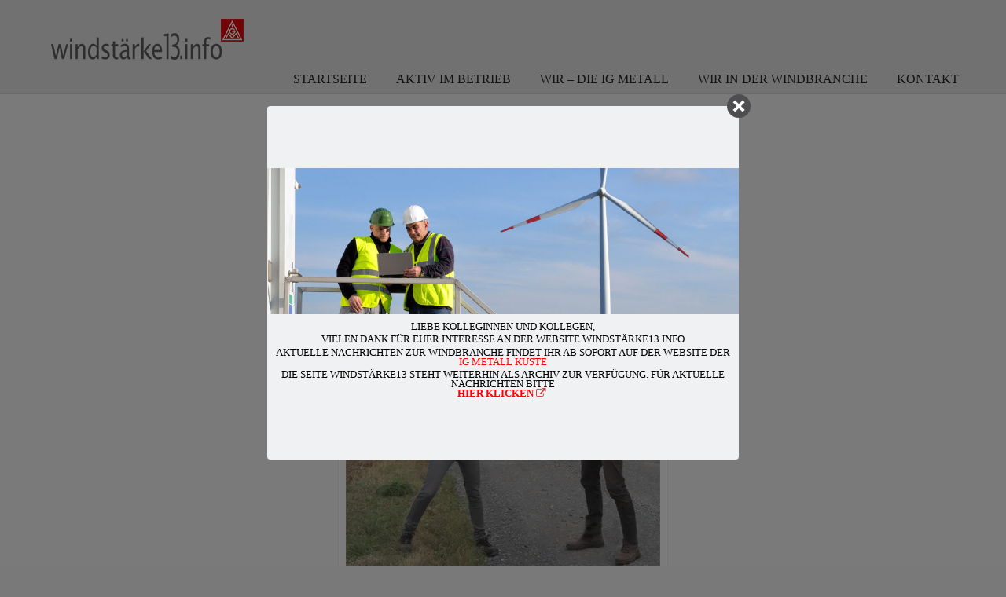

--- FILE ---
content_type: text/html; charset=UTF-8
request_url: https://www.xn--windstrke13-q8a.info/mit-schwung-ubers-wochenende-3/web_img_1573/
body_size: 7369
content:
<!DOCTYPE html PUBLIC "-//W3C//DTD XHTML 1.0 Transitional//EN" "http://www.w3.org/TR/xhtml1/DTD/xhtml1-transitional.dtd">
<html xmlns="http://www.w3.org/1999/xhtml" lang="de">

<head profile="http://gmpg.org/xfn/11">
<meta http-equiv="Content-Type" content="text/html; charset=UTF-8" />
<meta name="viewport" content="width=device-width, initial-scale=1.0" />
<title>web_IMG_1573 &#8211; windstärke13.info</title>
<link rel='dns-prefetch' href='//s0.wp.com' />
<link rel='dns-prefetch' href='//secure.gravatar.com' />
<link rel='dns-prefetch' href='//maxcdn.bootstrapcdn.com' />
<link rel='dns-prefetch' href='//s.w.org' />
<link rel="alternate" type="application/rss+xml" title="windstärke13.info &raquo; Feed" href="https://www.xn--windstrke13-q8a.info/feed/" />
<link rel="alternate" type="application/rss+xml" title="windstärke13.info &raquo; Kommentar-Feed" href="https://www.xn--windstrke13-q8a.info/comments/feed/" />
		<script type="text/javascript">
			window._wpemojiSettings = {"baseUrl":"https:\/\/s.w.org\/images\/core\/emoji\/2\/72x72\/","ext":".png","svgUrl":"https:\/\/s.w.org\/images\/core\/emoji\/2\/svg\/","svgExt":".svg","source":{"concatemoji":"https:\/\/www.xn--windstrke13-q8a.info\/wp-includes\/js\/wp-emoji-release.min.js?ver=4.6.29"}};
			!function(e,o,t){var a,n,r;function i(e){var t=o.createElement("script");t.src=e,t.type="text/javascript",o.getElementsByTagName("head")[0].appendChild(t)}for(r=Array("simple","flag","unicode8","diversity","unicode9"),t.supports={everything:!0,everythingExceptFlag:!0},n=0;n<r.length;n++)t.supports[r[n]]=function(e){var t,a,n=o.createElement("canvas"),r=n.getContext&&n.getContext("2d"),i=String.fromCharCode;if(!r||!r.fillText)return!1;switch(r.textBaseline="top",r.font="600 32px Arial",e){case"flag":return(r.fillText(i(55356,56806,55356,56826),0,0),n.toDataURL().length<3e3)?!1:(r.clearRect(0,0,n.width,n.height),r.fillText(i(55356,57331,65039,8205,55356,57096),0,0),a=n.toDataURL(),r.clearRect(0,0,n.width,n.height),r.fillText(i(55356,57331,55356,57096),0,0),a!==n.toDataURL());case"diversity":return r.fillText(i(55356,57221),0,0),a=(t=r.getImageData(16,16,1,1).data)[0]+","+t[1]+","+t[2]+","+t[3],r.fillText(i(55356,57221,55356,57343),0,0),a!=(t=r.getImageData(16,16,1,1).data)[0]+","+t[1]+","+t[2]+","+t[3];case"simple":return r.fillText(i(55357,56835),0,0),0!==r.getImageData(16,16,1,1).data[0];case"unicode8":return r.fillText(i(55356,57135),0,0),0!==r.getImageData(16,16,1,1).data[0];case"unicode9":return r.fillText(i(55358,56631),0,0),0!==r.getImageData(16,16,1,1).data[0]}return!1}(r[n]),t.supports.everything=t.supports.everything&&t.supports[r[n]],"flag"!==r[n]&&(t.supports.everythingExceptFlag=t.supports.everythingExceptFlag&&t.supports[r[n]]);t.supports.everythingExceptFlag=t.supports.everythingExceptFlag&&!t.supports.flag,t.DOMReady=!1,t.readyCallback=function(){t.DOMReady=!0},t.supports.everything||(a=function(){t.readyCallback()},o.addEventListener?(o.addEventListener("DOMContentLoaded",a,!1),e.addEventListener("load",a,!1)):(e.attachEvent("onload",a),o.attachEvent("onreadystatechange",function(){"complete"===o.readyState&&t.readyCallback()})),(a=t.source||{}).concatemoji?i(a.concatemoji):a.wpemoji&&a.twemoji&&(i(a.twemoji),i(a.wpemoji)))}(window,document,window._wpemojiSettings);
		</script>
		<style type="text/css">
img.wp-smiley,
img.emoji {
	display: inline !important;
	border: none !important;
	box-shadow: none !important;
	height: 1em !important;
	width: 1em !important;
	margin: 0 .07em !important;
	vertical-align: -0.1em !important;
	background: none !important;
	padding: 0 !important;
}
</style>
<link rel='stylesheet' id='pro-box-layoutpw_pl_fontawesome-css'  href='https://www.xn--windstrke13-q8a.info/wp-content/plugins/PW-Pro-Box-Layout-For-VC//css/fontawesome/font-awesome.css?ver=4.6.29' type='text/css' media='all' />
<link rel='stylesheet' id='pro-box-layoutpw_pl_framework-css'  href='https://www.xn--windstrke13-q8a.info/wp-content/plugins/PW-Pro-Box-Layout-For-VC//css/grid/style.css?ver=4.6.29' type='text/css' media='all' />
<link rel='stylesheet' id='pro-box-layoutpw_pl_public-css'  href='https://www.xn--windstrke13-q8a.info/wp-content/plugins/PW-Pro-Box-Layout-For-VC//css/public.css?ver=4.6.29' type='text/css' media='all' />
<link rel='stylesheet' id='pro-box-layoutpw_vs_custom_css-css'  href='https://www.xn--windstrke13-q8a.info/wp-content/plugins/PW-Pro-Box-Layout-For-VC//css/custom-css.css?ver=4.6.29' type='text/css' media='all' />
<link rel='stylesheet' id='font-awesome-css'  href='//maxcdn.bootstrapcdn.com/font-awesome/4.3.0/css/font-awesome.min.css?ver=4.6.29' type='text/css' media='all' />
<link rel='stylesheet' id='cm_ouibounce_css-css'  href='https://www.xn--windstrke13-q8a.info/wp-content/plugins/cm-pop-up-banners/shared/assets/css/ouibounce.css?ver=4.6.29' type='text/css' media='all' />
<style id='cm_ouibounce_css-inline-css' type='text/css'>

            #ouibounce-modal .modal {
                    width: 600px;
//                    min-height: 450px;
                    height: 450px;
                    background-color: #f0f1f2;
                    z-index: 1;
                    position: absolute;
                    margin: auto;
                    top: 0;
                    right: 0;
                    bottom: 0;
                    left: 0;
          					display: flex;
          					overflow: visible;
          					opacity: 1;
          					max-width: 85%;
          					max-height: 85%;
                    border-radius: 4px;
                    -webkit-animation: popin 1.0s;;
					-moz-animation: popin 1.0s;;
					-o-animation: popin 1.0s;;
                    animation: popin 1.0s;;
					align-items: center;justify-content: center;
                  }#ouibounce-modal .underlay {background-color: rgba(0,0,0,0.5);}#ouibounce-modal .modal .modal-body *:not(iframe) {
            max-width: 100%;
            height: auto;
            max-height: 99%;
        }
        #ouibounce-modal .modal .modal-body iframe {
                    display: flex;
                    align-items: center;
                    margin-bottom: 0;
        }
</style>
<link rel='stylesheet' id='contact-form-7-css'  href='https://www.xn--windstrke13-q8a.info/wp-content/plugins/contact-form-7/includes/css/styles.css?ver=4.6' type='text/css' media='all' />
<link rel='stylesheet' id='essential-grid-plugin-settings-css'  href='https://www.xn--windstrke13-q8a.info/wp-content/plugins/essential-grid/public/assets/css/settings.css?ver=2.1.0.1' type='text/css' media='all' />
<link rel='stylesheet' id='themepunchboxextcss-css'  href='https://www.xn--windstrke13-q8a.info/wp-content/plugins/essential-grid/public/assets/css/lightbox.css?ver=2.1.0.1' type='text/css' media='all' />
<link rel='stylesheet' id='rs-plugin-settings-css'  href='https://www.xn--windstrke13-q8a.info/wp-content/plugins/revslider/public/assets/css/settings.css?ver=5.2.6' type='text/css' media='all' />
<style id='rs-plugin-settings-inline-css' type='text/css'>
#rs-demo-id {}
</style>
<link rel='stylesheet' id='wp-pagenavi-css'  href='https://www.xn--windstrke13-q8a.info/wp-content/plugins/wp-pagenavi/pagenavi-css.css?ver=2.70' type='text/css' media='all' />
<link rel='stylesheet' id='u-design-reset-css'  href='https://www.xn--windstrke13-q8a.info/wp-content/themes/u-design/styles/common-css/reset.css?ver=1.0' type='text/css' media='screen' />
<link rel='stylesheet' id='u-design-text-css'  href='https://www.xn--windstrke13-q8a.info/wp-content/themes/u-design/styles/style1/css/text.css?ver=1.0' type='text/css' media='screen' />
<link rel='stylesheet' id='u-design-grid-960-css'  href='https://www.xn--windstrke13-q8a.info/wp-content/themes/u-design/styles/common-css/960.css?ver=1.0' type='text/css' media='screen' />
<link rel='stylesheet' id='u-design-superfish_menu-css'  href='https://www.xn--windstrke13-q8a.info/wp-content/themes/u-design/scripts/superfish-menu/css/superfish.css?ver=1.7.2' type='text/css' media='screen' />
<link rel='stylesheet' id='u-design-pretty_photo-css'  href='https://www.xn--windstrke13-q8a.info/wp-content/themes/u-design/scripts/prettyPhoto/css/prettyPhoto.css?ver=3.1.6' type='text/css' media='screen' />
<link rel='stylesheet' id='u-design-font-awesome-css'  href='https://www.xn--windstrke13-q8a.info/wp-content/themes/u-design/styles/common-css/font-awesome/css/font-awesome.min.css?ver=2.10.6' type='text/css' media='screen' />
<link rel='stylesheet' id='u-design-style-css'  href='https://www.xn--windstrke13-q8a.info/wp-content/themes/u-design/styles/style1/css/style.css?ver=2.10.6' type='text/css' media='screen' />
<link rel='stylesheet' id='u-design-custom-style-css'  href='https://www.xn--windstrke13-q8a.info/wp-content/themes/u-design/styles/custom/custom_style.css?ver=2.10.6.1578934841' type='text/css' media='screen' />
<link rel='stylesheet' id='u-design-responsive-css'  href='https://www.xn--windstrke13-q8a.info/wp-content/themes/u-design/styles/common-css/responsive.css?ver=2.10.6' type='text/css' media='screen' />
<link rel='stylesheet' id='u-design-fluid-css'  href='https://www.xn--windstrke13-q8a.info/wp-content/themes/u-design/styles/common-css/fluid.css?ver=2.10.6' type='text/css' media='screen' />
<link rel='stylesheet' id='u-design-style-orig-css'  href='https://www.xn--windstrke13-q8a.info/wp-content/themes/radixudesign/style.css?ver=2.10.6' type='text/css' media='screen' />
<!--[if lte IE 9]>
<link rel='stylesheet' id='u-design-ie9-css'  href='https://www.xn--windstrke13-q8a.info/wp-content/themes/u-design/styles/common-css/ie-all.css?ver=2.10.6' type='text/css' media='screen' />
<![endif]-->
<!--[if lte IE 7]>
<link rel='stylesheet' id='u-design-ie7-css'  href='https://www.xn--windstrke13-q8a.info/wp-content/themes/u-design/styles/common-css/ie6-7.css?ver=2.10.6' type='text/css' media='screen' />
<![endif]-->
<!-- Inline jetpack_facebook_likebox -->
<style id='jetpack_facebook_likebox-inline-css' type='text/css'>
.widget_facebook_likebox {
	overflow: hidden;
}

</style>
<link rel='stylesheet' id='jetpack_css-css'  href='https://www.xn--windstrke13-q8a.info/wp-content/plugins/jetpack/css/jetpack.css?ver=4.4.5' type='text/css' media='all' />
<script type='text/javascript' src='https://www.xn--windstrke13-q8a.info/wp-includes/js/jquery/jquery.js?ver=1.12.4'></script>
<script type='text/javascript' src='https://www.xn--windstrke13-q8a.info/wp-includes/js/jquery/jquery-migrate.min.js?ver=1.4.1'></script>
<script type='text/javascript'>
/* <![CDATA[ */
var related_posts_js_options = {"post_heading":"h4"};
/* ]]> */
</script>
<script type='text/javascript' src='https://www.xn--windstrke13-q8a.info/wp-content/plugins/jetpack/modules/related-posts/related-posts.js?ver=20150408'></script>
<script type='text/javascript' src='https://www.xn--windstrke13-q8a.info/wp-content/plugins/cm-pop-up-banners/shared/assets/js/ouibounce.js?ver=4.6.29'></script>
<script type='text/javascript'>
/* <![CDATA[ */
var popup_custom_data = {"content":"<div id=\"ouibounce-modal\" class=\"cm-popup-modal\">\r\n                <div class=\"underlay\"><\/div>\r\n                <div class=\"modal\">\r\n                <div id=\"close_button\" class=\"popupflyin-close-button\"><\/div>\r\n                  <div class=\"modal-body popupflyin-clicks-area \"><img class='wp-image-12351 size-large aligncenter' src='https:\/\/www.xn--windstrke13-q8a.info\/wp-content\/uploads\/2016\/08\/Download-Windbranche-e1578936561790-1024x317.jpg' width='600' height='186' \/>\r\n<h3 style='text-align: center;'><span style='color: #000000;'>Liebe Kolleginnen und Kollegen,<\/span><\/h3>\r\n<h3 style='text-align: center;'><span style='color: #000000;'>vielen Dank f\u00fcr Euer Interesse an der Website Windst\u00e4rke13.info<\/span><\/h3>\r\n<h3 style='text-align: center;'><span style='color: #000000;'>Aktuelle Nachrichten zur Windbranche findet Ihr ab sofort auf der Website der <span style='color: #ff0000;'><a style='color: #ff0000;' href='https:\/\/www.igmetall-kueste.de\/wind\/'>IG Metall K\u00fcste<\/a><\/span><\/span><\/h3>\r\n<h3 style='text-align: center;'><span style='color: #000000;'>Die Seite Windst\u00e4rke13 steht weiterhin als Archiv zur Verf\u00fcgung. F\u00fcr aktuelle Nachrichten bitte <strong><a style='color: #000000;' href='https:\/\/www.igmetall-kueste.de\/wind\/'><span style='color: #ff0000;'>HIER klicken<\/span> <i class='fa fa-external-link' style='color:#dd3333;'><\/i>\u00a0<\/a><\/strong><\/span><\/h3><\/div>\r\n                <\/div>\r\n              <\/div>","showMethod":"always","resetTime":"7","secondsToShow":"0","minDeviceWidth":"0"};
/* ]]> */
</script>
<script type='text/javascript' src='https://www.xn--windstrke13-q8a.info/wp-content/plugins/cm-pop-up-banners/shared/assets/js/popupCustom.js?ver=4.6.29'></script>
<script type='text/javascript'>
/* <![CDATA[ */
var clicks_watcher_data = {"countingMethod":"one","campaignId":"30903","bannerId":"3552607003","ajaxClickUrl":"https:\/\/www.xn--windstrke13-q8a.info\/wp-admin\/admin-ajax.php?action=cm_popupflyin_register_click"};
/* ]]> */
</script>
<script type='text/javascript' src='https://www.xn--windstrke13-q8a.info/wp-content/plugins/cm-pop-up-banners/shared/assets/js/clicksWatcher.js?ver=4.6.29'></script>
<script type='text/javascript' src='https://www.xn--windstrke13-q8a.info/wp-content/plugins/essential-grid/public/assets/js/lightbox.js?ver=2.1.0.1'></script>
<script type='text/javascript' src='https://www.xn--windstrke13-q8a.info/wp-content/plugins/essential-grid/public/assets/js/jquery.themepunch.tools.min.js?ver=2.1.0.1'></script>
<script type='text/javascript' src='https://www.xn--windstrke13-q8a.info/wp-content/plugins/revslider/public/assets/js/jquery.themepunch.revolution.min.js?ver=5.2.6'></script>
<!--[if lt IE 9]>
<script type='text/javascript' src='https://www.xn--windstrke13-q8a.info/wp-content/themes/u-design/scripts/respond.min.js?ver=1.4.2'></script>
<![endif]-->
<link rel='https://api.w.org/' href='https://www.xn--windstrke13-q8a.info/wp-json/' />
<link rel="EditURI" type="application/rsd+xml" title="RSD" href="https://www.xn--windstrke13-q8a.info/xmlrpc.php?rsd" />
<link rel="wlwmanifest" type="application/wlwmanifest+xml" href="https://www.xn--windstrke13-q8a.info/wp-includes/wlwmanifest.xml" /> 
<link rel='shortlink' href='https://wp.me/a9IEyR-jj' />
<link rel="alternate" type="application/json+oembed" href="https://www.xn--windstrke13-q8a.info/wp-json/oembed/1.0/embed?url=https%3A%2F%2Fwww.xn--windstrke13-q8a.info%2Fmit-schwung-ubers-wochenende-3%2Fweb_img_1573%2F" />
<link rel="alternate" type="text/xml+oembed" href="https://www.xn--windstrke13-q8a.info/wp-json/oembed/1.0/embed?url=https%3A%2F%2Fwww.xn--windstrke13-q8a.info%2Fmit-schwung-ubers-wochenende-3%2Fweb_img_1573%2F&#038;format=xml" />

			<!--/ Facebook Thumb Fixer Open Graph /-->
			<meta property="og:type" content="article" />
			<meta property="og:url" content="https://www.xn--windstrke13-q8a.info/mit-schwung-ubers-wochenende-3/web_img_1573/" />
			<meta property="og:title" content="web_IMG_1573" />
			<meta property="og:description" content="Ähnliche Beiträge" />
			<meta property="og:site_name" content="windstärke13.info" />
			<meta property="og:image" content="https://www.xn--windstrke13-q8a.info/wp-content/uploads/2016/10/responsive-slider2.png" />

			<meta itemscope itemtype="article" />
			<meta itemprop="description" content="Ähnliche Beiträge" />
			<meta itemprop="image" content="https://www.xn--windstrke13-q8a.info/wp-content/uploads/2016/10/responsive-slider2.png" />
			

		<script type="text/javascript">
			var ajaxRevslider;
			
			jQuery(document).ready(function() {
				// CUSTOM AJAX CONTENT LOADING FUNCTION
				ajaxRevslider = function(obj) {
				
					// obj.type : Post Type
					// obj.id : ID of Content to Load
					// obj.aspectratio : The Aspect Ratio of the Container / Media
					// obj.selector : The Container Selector where the Content of Ajax will be injected. It is done via the Essential Grid on Return of Content
					
					var content = "";

					data = {};
					
					data.action = 'revslider_ajax_call_front';
					data.client_action = 'get_slider_html';
					data.token = '9e17833c71';
					data.type = obj.type;
					data.id = obj.id;
					data.aspectratio = obj.aspectratio;
					
					// SYNC AJAX REQUEST
					jQuery.ajax({
						type:"post",
						url:"https://www.xn--windstrke13-q8a.info/wp-admin/admin-ajax.php",
						dataType: 'json',
						data:data,
						async:false,
						success: function(ret, textStatus, XMLHttpRequest) {
							if(ret.success == true)
								content = ret.data;								
						},
						error: function(e) {
							console.log(e);
						}
					});
					
					 // FIRST RETURN THE CONTENT WHEN IT IS LOADED !!
					 return content;						 
				};
				
				// CUSTOM AJAX FUNCTION TO REMOVE THE SLIDER
				var ajaxRemoveRevslider = function(obj) {
					return jQuery(obj.selector+" .rev_slider").revkill();
				};

				// EXTEND THE AJAX CONTENT LOADING TYPES WITH TYPE AND FUNCTION
				var extendessential = setInterval(function() {
					if (jQuery.fn.tpessential != undefined) {
						clearInterval(extendessential);
						if(typeof(jQuery.fn.tpessential.defaults) !== 'undefined') {
							jQuery.fn.tpessential.defaults.ajaxTypes.push({type:"revslider",func:ajaxRevslider,killfunc:ajaxRemoveRevslider,openAnimationSpeed:0.3});   
							// type:  Name of the Post to load via Ajax into the Essential Grid Ajax Container
							// func: the Function Name which is Called once the Item with the Post Type has been clicked
							// killfunc: function to kill in case the Ajax Window going to be removed (before Remove function !
							// openAnimationSpeed: how quick the Ajax Content window should be animated (default is 0.3)
						}
					}
				},30);
			});
		</script>
		
<link rel='dns-prefetch' href='//v0.wordpress.com'>
<link rel='dns-prefetch' href='//i0.wp.com'>
<link rel='dns-prefetch' href='//i1.wp.com'>
<link rel='dns-prefetch' href='//i2.wp.com'>
<style type='text/css'>img#wpstats{display:none}</style>		<style type="text/css">.recentcomments a{display:inline !important;padding:0 !important;margin:0 !important;}</style>
		<meta name="generator" content="Powered by Visual Composer - drag and drop page builder for WordPress."/>
<!--[if lte IE 9]><link rel="stylesheet" type="text/css" href="https://www.xn--windstrke13-q8a.info/wp-content/plugins/js_composer/assets/css/vc_lte_ie9.min.css" media="screen"><![endif]--><!--[if IE  8]><link rel="stylesheet" type="text/css" href="https://www.xn--windstrke13-q8a.info/wp-content/plugins/js_composer/assets/css/vc-ie8.min.css" media="screen"><![endif]--><script type="text/javascript" src="https://www.xn--windstrke13-q8a.info/wp-content/plugins/si-captcha-for-wordpress/captcha/si_captcha.js?ver=1769620080"></script>
<!-- begin SI CAPTCHA Anti-Spam - login/register form style -->
<style type="text/css">
.si_captcha_small { width:175px; height:45px; padding-top:10px; padding-bottom:10px; }
.si_captcha_large { width:250px; height:60px; padding-top:10px; padding-bottom:10px; }
img#si_image_com { border-style:none; margin:0; padding-right:5px; float:left; }
img#si_image_reg { border-style:none; margin:0; padding-right:5px; float:left; }
img#si_image_log { border-style:none; margin:0; padding-right:5px; float:left; }
img#si_image_side_login { border-style:none; margin:0; padding-right:5px; float:left; }
img#si_image_checkout { border-style:none; margin:0; padding-right:5px; float:left; }
img#si_image_jetpack { border-style:none; margin:0; padding-right:5px; float:left; }
img#si_image_bbpress_topic { border-style:none; margin:0; padding-right:5px; float:left; }
.si_captcha_refresh { border-style:none; margin:0; vertical-align:bottom; }
div#si_captcha_input { display:block; padding-top:15px; padding-bottom:5px; }
label#si_captcha_code_label { margin:0; }
input#si_captcha_code_input { width:65px; }
p#si_captcha_code_p { clear: left; padding-top:10px; }
.si-captcha-jetpack-error { color:#DC3232; }
</style>
<!-- end SI CAPTCHA Anti-Spam - login/register form style -->
<meta name="generator" content="Powered by Slider Revolution 5.2.6 - responsive, Mobile-Friendly Slider Plugin for WordPress with comfortable drag and drop interface." />
<link rel="pingback" href="https://www.xn--windstrke13-q8a.info/xmlrpc.php" />
<link rel="icon" href="https://i0.wp.com/www.xn--windstrke13-q8a.info/wp-content/uploads/2016/10/cropped-logo-512.png?fit=32%2C32&#038;ssl=1" sizes="32x32" />
<link rel="icon" href="https://i0.wp.com/www.xn--windstrke13-q8a.info/wp-content/uploads/2016/10/cropped-logo-512.png?fit=192%2C192&#038;ssl=1" sizes="192x192" />
<link rel="apple-touch-icon-precomposed" href="https://i0.wp.com/www.xn--windstrke13-q8a.info/wp-content/uploads/2016/10/cropped-logo-512.png?fit=180%2C180&#038;ssl=1" />
<meta name="msapplication-TileImage" content="https://i0.wp.com/www.xn--windstrke13-q8a.info/wp-content/uploads/2016/10/cropped-logo-512.png?fit=270%2C270&#038;ssl=1" />
<noscript><style type="text/css"> .wpb_animate_when_almost_visible { opacity: 1; }</style></noscript>


</head>
<body  itemtype="http://schema.org/WebPage" itemscope="itemscope" class="attachment single single-attachment postid-1197 attachmentid-1197 attachment-jpeg u-design-responsive-on  u-design-fixed-menu-on wpb-js-composer js-comp-ver-4.12 vc_responsive no_title_section">
    
    <div id="wrapper-1">
            <div id="top-wrapper">
<div itemtype="http://schema.org/WPHeader" itemscope="itemscope">                <div id="top-elements" class="container_24">
                    <div id="logo" class="grid_14">
                            <div class="site-name"><a title="windstärke13.info" href="https://www.xn--windstrke13-q8a.info">windstärke13.info</a></div>
                    </div>
                </div>
                <!-- end top-elements -->
            <div class="clear"></div>
            <div id="main-menu" itemtype="http://schema.org/SiteNavigationElement" itemscope="itemscope" >
                <div id="dropdown-holder" class="container_24">
<div id="navigation-menu" class="navigation-menu"><ul id="main-top-menu" class="sf-menu"><li id="menu-item-12336" class="menu-item menu-item-type-post_type menu-item-object-page menu-item-12336"><a href="https://www.xn--windstrke13-q8a.info/"><span>STARTSEITE</span></a></li>
<li id="menu-item-11629" class="menu-item menu-item-type-taxonomy menu-item-object-category menu-item-has-children menu-item-11629"><a href="https://www.xn--windstrke13-q8a.info/category/windbranche/"><span>AKTIV IM BETRIEB</span></a>
<ul class="sub-menu">
	<li id="menu-item-12439" class="menu-item menu-item-type-taxonomy menu-item-object-category menu-item-has-children menu-item-12439"><a href="https://www.xn--windstrke13-q8a.info/category/windbranche/"><span>Windbranche</span></a>
	<ul class="sub-menu">
		<li id="menu-item-13677" class="menu-item menu-item-type-post_type menu-item-object-page menu-item-13677"><a href="https://www.xn--windstrke13-q8a.info/downloadslinks/"><span>Downloads/Links</span></a></li>
	</ul>
</li>
	<li id="menu-item-11645" class="menu-item menu-item-type-taxonomy menu-item-object-category menu-item-11645"><a href="https://www.xn--windstrke13-q8a.info/category/neues-aus-den-betrieben/enercon/"><span>Enercon</span></a></li>
	<li id="menu-item-11646" class="menu-item menu-item-type-taxonomy menu-item-object-category menu-item-11646"><a href="https://www.xn--windstrke13-q8a.info/category/neues-aus-den-betrieben/senvion/"><span>Senvion</span></a></li>
	<li id="menu-item-11647" class="menu-item menu-item-type-taxonomy menu-item-object-category menu-item-11647"><a href="https://www.xn--windstrke13-q8a.info/category/neues-aus-den-betrieben/vestas/"><span>Vestas</span></a></li>
</ul>
</li>
<li id="menu-item-12337" class="menu-item menu-item-type-taxonomy menu-item-object-category menu-item-12337"><a href="https://www.xn--windstrke13-q8a.info/category/wir-die-ig-metall/"><span>WIR &#8211; DIE IG METALL</span></a></li>
<li id="menu-item-12338" class="menu-item menu-item-type-taxonomy menu-item-object-category menu-item-12338"><a href="https://www.xn--windstrke13-q8a.info/category/wir-in-der-windbranche/"><span>WIR IN DER WINDBRANCHE</span></a></li>
<li id="menu-item-11648" class="menu-item menu-item-type-post_type menu-item-object-page menu-item-has-children menu-item-11648"><a href="https://www.xn--windstrke13-q8a.info/kontakt/"><span>KONTAKT</span></a>
<ul class="sub-menu">
	<li id="menu-item-11649" class="menu-item menu-item-type-post_type menu-item-object-page menu-item-11649"><a title="impressum" href="https://www.xn--windstrke13-q8a.info/impressum/"><span>Impressum</span></a></li>
	<li id="menu-item-22255" class="menu-item menu-item-type-post_type menu-item-object-page menu-item-22255"><a href="https://www.xn--windstrke13-q8a.info/datenschutzerklaerung/"><span>Datenschutzerklärung</span></a></li>
</ul>
</li>
</ul></div>                </div>
                <!-- end dropdown-holder -->
            </div>
            <!-- end top-main-menu -->
</div>            </div>
            <!-- end top-wrapper -->
	<div class="clear"></div>
        
        <div id="sticky-menu-alias"></div>
	<div class="clear"></div>         <a id="sticky-menu-logo" href="https://www.xn--windstrke13-q8a.info" title="windstärke13.info"><img height="40" src="https://www.xn--windstrke13-q8a.info/wp-content/uploads/2016/10/WS-Logo-schmal2.png" alt="logo" /></a>
        

                <div id="page-content-title">
                    <div id="page-content-header" class="container_24">
              
                        <div id="page-title">
                                <h1 class="single-pagetitle entry-title" itemprop="headline">web_IMG_1573</h1>
                        </div>
                        <!-- end page-title --> 
                    </div>
                    <!-- end page-content-header -->
                </div>
                <!-- end page-content-title -->
                <div class="clear"></div>
	    <div id="page-content">
<div class="no-breadcrumbs-padding"></div>

<div id="content-container" class="container_24">
    <div id="main-content" class="grid_24">
	<div class="main-content-padding">
<div itemprop="mainContentOfPage"  itemtype="http://schema.org/Blog"  itemscope="itemscope">
		<div class="post-1197 attachment type-attachment status-inherit hentry" id="post-1197">
                    <div class="entry">
                        <div class="attachment">
                                                        <div style="text-align:center;"><div class="custom-frame-wrapper aligncenter"><div class="custom-frame-inner-wrapper"><div class="custom-frame-padding"><a rel="prettyPhoto" href="https://www.xn--windstrke13-q8a.info/wp-content/uploads/2013/09/web_IMG_1573.jpg"><img width="400" height="567" src="https://i1.wp.com/www.xn--windstrke13-q8a.info/wp-content/uploads/2013/09/web_IMG_1573.jpg?fit=400%2C567&amp;ssl=1" class="attachment-large size-large" alt="web_IMG_1573" srcset="https://i1.wp.com/www.xn--windstrke13-q8a.info/wp-content/uploads/2013/09/web_IMG_1573.jpg?w=400&amp;ssl=1 400w, https://i1.wp.com/www.xn--windstrke13-q8a.info/wp-content/uploads/2013/09/web_IMG_1573.jpg?resize=212%2C300&amp;ssl=1 212w" sizes="(max-width: 400px) 100vw, 400px" /></a></div></div></div></div>                        </div>
                        

<div id='jp-relatedposts' class='jp-relatedposts' >
	<h3 class="jp-relatedposts-headline"><em>Ähnliche Beiträge</em></h3>
</div>
                        <div class="clear"></div>

                        <div class="navigation">
                            <div class="alignleft"><a href='https://www.xn--windstrke13-q8a.info/mit-schwung-ubers-wochenende-3/web_img_1559/'>Vorheriges Bild</a></div>
                            <div class="alignright"><a href='https://www.xn--windstrke13-q8a.info/mit-schwung-ubers-wochenende-3/web_img-20130902-00121/'>Nächstes Bild</a></div>
                        </div>
                        
                        <div class="clear"></div>
                        
		    </div>
		</div>


	    <div class="clear"></div>
            
</div>	</div><!-- end main-content-padding -->
    </div><!-- end main-content -->
</div><!-- end content-container -->

<div class="clear"></div>



</div><!-- end page-content -->

<div class="clear"></div>

            
            
            <div id="footer-bg">
		<div id="footer" class="container_24 footer-top">
<div itemtype="http://schema.org/WPFooter" itemscope="itemscope">		    <div id="footer_text" class="grid_20">
			<div>
© 2016 <strong>IG Metall</strong>				| <a href="https://www.xn--windstrke13-q8a.info/feed/">Artikel (RSS)</a>
			</div>
		    </div>
		    <div class="back-to-top">
			<a href="#top">Zurück nach oben</a>
		    </div>
</div>		</div>
            </div>
	    <!-- end footer-bg -->
            <div class="clear"></div>

    </div><!-- end wrapper-1 -->
    	<div style="display:none">
	</div>
<script type='text/javascript' src='https://www.xn--windstrke13-q8a.info/wp-content/plugins/jetpack/modules/photon/photon.js?ver=20130122'></script>
<script type='text/javascript' src='https://www.xn--windstrke13-q8a.info/wp-content/plugins/contact-form-7/includes/js/jquery.form.min.js?ver=3.51.0-2014.06.20'></script>
<script type='text/javascript'>
/* <![CDATA[ */
var _wpcf7 = {"recaptcha":{"messages":{"empty":"Bitte best\u00e4tige, dass du nicht eine Maschine bist."}},"cached":"1"};
/* ]]> */
</script>
<script type='text/javascript' src='https://www.xn--windstrke13-q8a.info/wp-content/plugins/contact-form-7/includes/js/scripts.js?ver=4.6'></script>
<script type='text/javascript' src='https://s0.wp.com/wp-content/js/devicepx-jetpack.js?ver=202605'></script>
<script type='text/javascript' src='https://secure.gravatar.com/js/gprofiles.js?ver=2026Janaa'></script>
<script type='text/javascript'>
/* <![CDATA[ */
var WPGroHo = {"my_hash":""};
/* ]]> */
</script>
<script type='text/javascript' src='https://www.xn--windstrke13-q8a.info/wp-content/plugins/jetpack/modules/wpgroho.js?ver=4.6.29'></script>
<script type='text/javascript' src='https://www.xn--windstrke13-q8a.info/wp-content/themes/u-design/scripts/prettyPhoto/js/jquery.prettyPhoto.js?ver=3.1.6'></script>
<script type='text/javascript'>
/* <![CDATA[ */
var pretty_photo_custom_params = {"window_width_to_disable_pp":"0","pretty_photo_style_theme":"light_rounded","disable_pretty_photo_gallery_overlay":null};
/* ]]> */
</script>
<script type='text/javascript' src='https://www.xn--windstrke13-q8a.info/wp-content/themes/u-design/scripts/prettyPhoto/custom_params.js?ver=3.1.6'></script>
<script type='text/javascript' src='https://www.xn--windstrke13-q8a.info/wp-content/themes/u-design/scripts/superfish-menu/js/superfish.combined.js?ver=1.7.2'></script>
<script type='text/javascript'>
/* <![CDATA[ */
var udesign_script_vars = {"search_widget_placeholder":"Tippen Sie Ihre Suchbegriffe ein","disable_smooth_scrolling_on_pages":null,"remove_fixed_menu_on_mobile":"yes"};
/* ]]> */
</script>
<script type='text/javascript' src='https://www.xn--windstrke13-q8a.info/wp-content/themes/u-design/scripts/script.js?ver=1.0'></script>
<script type='text/javascript' src='https://www.xn--windstrke13-q8a.info/wp-content/themes/u-design/scripts/responsive/meanmenu/jquery.meanmenu.min.js?ver=2.0.8'></script>
<script type='text/javascript'>
/* <![CDATA[ */
var udesign_responsive_menu_2_vars = {"menu_2_screen_width":"959"};
/* ]]> */
</script>
<script type='text/javascript' src='https://www.xn--windstrke13-q8a.info/wp-content/themes/u-design/scripts/responsive/meanmenu/jquery.meanmenu.options.js?ver=2.0.8'></script>
<script type='text/javascript'>
/* <![CDATA[ */
var jpfbembed = {"appid":"249643311490","locale":"de_DE"};
/* ]]> */
</script>
<script type='text/javascript' src='https://www.xn--windstrke13-q8a.info/wp-content/plugins/jetpack/_inc/facebook-embed.js'></script>
<script type='text/javascript' src='https://www.xn--windstrke13-q8a.info/wp-includes/js/wp-embed.min.js?ver=4.6.29'></script>
<script type='text/javascript' src='https://www.xn--windstrke13-q8a.info/wp-includes/js/comment-reply.min.js?ver=4.6.29'></script>
<script type='text/javascript' src='https://stats.wp.com/e-202605.js' async defer></script>
<script type='text/javascript'>
	_stq = window._stq || [];
	_stq.push([ 'view', {v:'ext',j:'1:4.4.5',blog:'143629377',post:'1197',tz:'1',srv:'www.xn--windstrke13-q8a.info'} ]);
	_stq.push([ 'clickTrackerInit', '143629377', '1197' ]);
</script>
        
</body>
</html>

--- FILE ---
content_type: text/css
request_url: https://www.xn--windstrke13-q8a.info/wp-content/plugins/cm-pop-up-banners/shared/assets/css/ouibounce.css?ver=4.6.29
body_size: 1035
content:
#ouibounce-modal {
    font-family: 'Open Sans', sans-serif;
    display: none;
    position: fixed;
    top: 0;
    left: 0;
    width: 100%;
    height: 100%;
    z-index: 999999;
}
#close_button{
    background: url(../images/close_modal.png) no-repeat;
    background-color: transparent;
    width: 30px !important;
    height: 30px !important;
    display: block;
    cursor: pointer;
    float: right;
    position: absolute;
    top: -15px;
    right: -15px;
    z-index: 10;
}
#ouibounce-modal .underlay {
    width: 100%;
    height: 100%;
    position: absolute;
    top: 0;
    left: 0;
    cursor: pointer;
    -webkit-animation: fadein 0.5s;
    animation: fadein 0.5s;
}
#ouibounce-modal .modal-title {
    font-size: 18px;
    background-color: #252525;
    color: #fff;
    padding: 10px;
    margin: 0;
    border-radius: 4px 4px 0 0;
    text-align: center;
}
#ouibounce-modal h3 {
    color: #fff;
    font-size: 1em;
    margin: 0.2em;
    text-transform: uppercase;
    font-weight: 500;
}
#ouibounce-modal .modal-body {
    font-size: 0.9em;
    overflow: auto;
}
#ouibounce-modal .modal-body a {
    display: block;
}
#ouibounce-modal p {
    margin: 0;
    padding: 0;
}
#ouibounce-modal form {
    text-align: center;
    margin-top: 35px;
}
#ouibounce-modal form input[type=text] {
    padding: 12px;
    font-size: 1.2em;
    width: 300px;
    border-radius: 4px;
    border: 1px solid #ccc;
    -webkit-font-smoothing: antialiased;
}
#ouibounce-modal form input[type=submit] {
    text-transform: uppercase;
    font-weight: bold;
    padding: 12px;
    font-size: 1.1em;
    border-radius: 4px;
    color: #fff;
    background-color: #4ab471;
    border: none;
    cursor: pointer;
    -webkit-font-smoothing: antialiased;
}
#ouibounce-modal form p {
    text-align: left;
    margin-left: 35px;
    opacity: 0.8;
    margin-top: 1px;
    padding-top: 1px;
    font-size: 0.9em;
}
#ouibounce-modal .modal-footer {
    position: absolute;
    bottom: 20px;
    text-align: center;
    width: 100%;
}
#ouibounce-modal .modal-footer p {
    text-transform: capitalize;
    cursor: pointer;
    display: inline;
    border-bottom: 1px solid #344a5f;
}
#flyingBottomAd .flyingBottomAdClose {
    -webkit-transition: -webkit-transform .5s ease .2s,opacity .5s ease,top .5s ease .2s;
    transition: transform .5s ease .2s,opacity .5s ease,top .5s ease .2s;
    content: '';
    display: block;
    z-index: 2;
    cursor: pointer;
    width: 30px !important;
    height: 30px !important;
    margin: 0;
    padding: 0;
    background: url(../images/close_modal.png) no-repeat;
    position: absolute;
    top: -15px;
    left: -15px;
}
@-webkit-keyframes fadein {
    0% {
        opacity: 0;
    }

    100% {
        opacity: 1;
    }
}
@-ms-keyframes fadein {
    0% {
        opacity: 0;
    }

    100% {
        opacity: 1;
    }
}
@keyframes fadein {
    0% {
        opacity: 0;
    }

    100% {
        opacity: 1;
    }
}
@-webkit-keyframes popin {
    0% {
        -webkit-transform: scale(0);
        transform: scale(0);
        opacity: 0;
    }

    85% {
        -webkit-transform: scale(1.05);
        transform: scale(1.05);
        opacity: 1;
    }

    100% {
        -webkit-transform: scale(1);
        transform: scale(1);
        opacity: 1;
    }
}
@-ms-keyframes popin {
    0% {
        -ms-transform: scale(0);
        transform: scale(0);
        opacity: 0;
    }

    85% {
        -ms-transform: scale(1.05);
        transform: scale(1.05);
        opacity: 1;
    }

    100% {
        -ms-transform: scale(1);
        transform: scale(1);
        opacity: 1;
    }
}
@keyframes popin {
    0% {
        -webkit-transform: scale(0);
        -ms-transform: scale(0);
        transform: scale(0);
        opacity: 0;
    }

    85% {
        -webkit-transform: scale(1.05);
        -ms-transform: scale(1.05);
        transform: scale(1.05);
        opacity: 1;
    }

    100% {
        -webkit-transform: scale(1);
        -ms-transform: scale(1);
        transform: scale(1);
        opacity: 1;
    }
}
@-webkit-keyframes bounce {
    0%, 20%, 50%, 80%, 100% {-webkit-transform: translateY(0);}
    40% {-webkit-transform: translateY(-30px);}
    60% {-webkit-transform: translateY(-15px);}
}

@keyframes bounce {
    0%, 20%, 50%, 80%, 100% {transform: translateY(0);}
    40% {transform: translateY(-30px);}
    60% {transform: translateY(-15px);}
}
@-webkit-keyframes shake {
    0%, 100% {-webkit-transform: translateX(0);}
    10%, 30%, 50%, 70%, 90% {-webkit-transform: translateX(-10px);}
    20%, 40%, 60%, 80% {-webkit-transform: translateX(10px);}
}
@keyframes shake {
    0%, 100% {transform: translateX(0);}
    10%, 30%, 50%, 70%, 90% {transform: translateX(-10px);}
    20%, 40%, 60%, 80% {transform: translateX(10px);}
}
@-webkit-keyframes flash {
    0%, 50%, 100% {opacity: 1;}
    25%, 75% {opacity: 0;}
}
@keyframes flash {
    0%, 50%, 100% {opacity: 1;}
    25%, 75% {opacity: 0;}
}
@-webkit-keyframes tada {
    0% {-webkit-transform: scale(1);}
    10%, 20% {-webkit-transform: scale(0.9) rotate(-3deg);}
    30%, 50%, 70%, 90% {-webkit-transform: scale(1.1) rotate(3deg);}
    40%, 60%, 80% {-webkit-transform: scale(1.1) rotate(-3deg);}
    100% {-webkit-transform: scale(1) rotate(0);}
}
@keyframes tada {
    0% {transform: scale(1);}
    10%, 20% {transform: scale(0.9) rotate(-3deg);}
    30%, 50%, 70%, 90% {transform: scale(1.1) rotate(3deg);}
    40%, 60%, 80% {transform: scale(1.1) rotate(-3deg);}
    100% {transform: scale(1) rotate(0);}
}
@-webkit-keyframes rotateIn {
    0% {
        -webkit-transform-origin: center center;
        -webkit-transform: rotate(-200deg);
        opacity: 0;
    }
    100% {
        -webkit-transform-origin: center center;
        -webkit-transform: rotate(0);
        opacity: 1;
    }
}
@keyframes rotateIn {
    0% {
        transform-origin: center center;
        transform: rotate(-200deg);
        opacity: 0;
    }
    100% {
        transform-origin: center center;
        transform: rotate(0);
        opacity: 1;
    }
}
@-webkit-keyframes swing {
    20%, 40%, 60%, 80%, 100% { -webkit-transform-origin: top center; }
    20% { -webkit-transform: rotate(15deg); }
    40% { -webkit-transform: rotate(-10deg); }
    60% { -webkit-transform: rotate(5deg); }
    80% { -webkit-transform: rotate(-5deg); }
    100% { -webkit-transform: rotate(0deg); }
}
@keyframes swing {
    20% { transform: rotate(15deg); }
    40% { transform: rotate(-10deg); }
    60% { transform: rotate(5deg); }
    80% { transform: rotate(-5deg); }
    100% { transform: rotate(0deg); }
}

--- FILE ---
content_type: text/css
request_url: https://www.xn--windstrke13-q8a.info/wp-content/themes/radixudesign/style.css?ver=2.10.6
body_size: 255
content:
/*
Theme Name: RadixUdesign
Version: 1.0
Description: A child theme of U-Design
Template: u-design
*/

@import url("../u-design/style.css");


.pl-main-heading {
text-transform: inherit!important;
}
.post-11748
.widgettitle {
color: #7a7a7a;}



.post-11748
.widget widget_facebook_likebox substitute_widget_class 
a. link: color:  { #ffffff;}

.grid_16 {background-color: #ffffff}

.custom-frame-wrapper .custom-frame-padding a img,
.small-custom-frame-wrapper .custom-frame-padding a img {
    -webkit-transition: none;
    transition:         none;
}

.custom-frame-wrapper .custom-frame-padding a img:hover,
.small-custom-frame-wrapper .custom-frame-padding a img:hover {
    -webkit-transform:  scale(1); /* Safari and Chrome */
    -ms-transform:      scale(1); /* IE 9 */
    transform:          scale(1);
}
